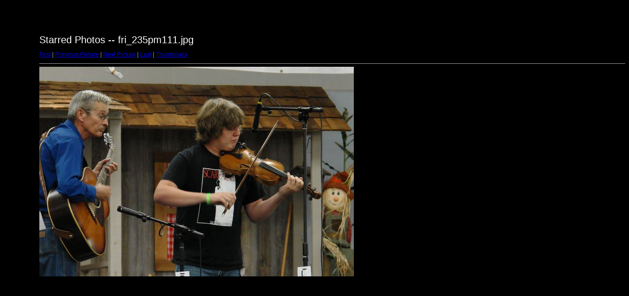

--- FILE ---
content_type: text/html
request_url: https://grandlakefestivals.com/Weekend/target44.html
body_size: 146
content:
<html>
<head>
<meta http-equiv="Content-Type" content="text/html; charset=UTF-8">
<title>fri_235pm111.jpg</title>
<link rel="stylesheet" href="style.css" type="text/css">
</head>
<body bgcolor="#FFFFFF" text="#000000">
<span class="textbg">Starred Photos -- fri_235pm111.jpg </span><br> <span class="textsm"></span>
<p><span class="textreg">
<a href="target0.html">First</a> |
<a href="target43.html">Previous Picture</a> |
<a href="target45.html">Next Picture</a> |
<a href="target217.html">Last</a> | <a href="index.html">Thumbnails</a><br>
</span><hr size="1">



<a href="index.html"><img src="images/fri_235pm111.jpg" width="640" height="427" title="fri_235pm111.jpg (large)" border="0"></a><p>

<map name="Map">
  <area shape="rect" coords="95,1,129,44" href="frameset.htm">
</map>
</body>
</html>
